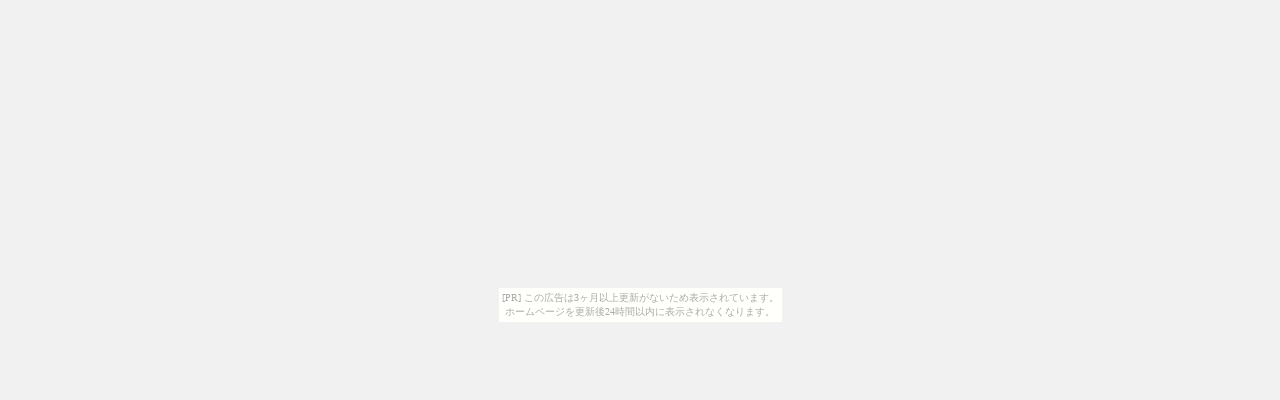

--- FILE ---
content_type: text/html
request_url: http://caribou.ho-zuki.com/
body_size: 4449
content:
<html>
<head>
<TITLE>KATONORIO_with_CARIBOU</TITLE>
<meta name="description" content="カリブの食してバンザイ！">
<meta name="keywords" content="KATONORIO,カリブ,CARIBOU,AE95G,VFR1200X,Crosstourer,CBR1000F">
<META HTTP-EQUIV="Content-Type" CONTENT="text/html; charset=euc-jp">
<!--COLOR-->
</head>

<BODY BGCOLOR="#F1F1F1" TEXT="#000000" LINK="#0000FF" VLINK="#000000"><script type="text/javascript" charset="utf-8" src="//asumi.shinobi.jp/encount"></script><div style="text-align: center;"><div style="display: inline-block; position: relative; z-index: 9999;"><script type="text/javascript" charset="utf-8" src="//asumi.shinobi.jp/fire?f=435"></script><script type="text/javascript" charset="utf-8" src="/__sys__inactive_message.js"></script></div></div>

<p>&nbsp;</p>
<p>&nbsp;</p>
<p>&nbsp;</p>
<p>&nbsp;</p>
<p>&nbsp;</p>
<p>&nbsp;</p>
<p>&nbsp;</p>
<p>&nbsp;</p>
<table border=0 cellpadding=0 cellspacing=0 width="777" align="center">
<tr>
<td align=center width="777" height="100">


<p align="center">

<!--Ｋ
namae/001Ksiro.gif
namae/001K.gif
-->

<A HREF="#Botany"
                  onMouseover="status='ようこそ、カリブの食してバンザイの部屋へ';return true;" onMouseout="status='';return true;" TITLE="ようこそ、カリブの食してバンザイの部屋へ"><img src="namae/001Ksiro.gif"

  onMouseOver="this.src='namae/011w.gif'"
  onMouseOut="this.src='namae/001K.gif'"

 border=0></a>


<!--Ａ
namae/002Asiro.gif
namae/002A.gif
namae/002Agure.gif
-->
<a href="https://www.instagram.com/noriocaribou.kato/?hl=ja" " target="_blank" 
onMouseover="status='Ｉｎｓｔａｇｒａｍのギャラリーです、最下のバナーも同じです。';return true;" onMouseout="status='';return true;" TITLE="Ｉｎｓｔａｇｒａｍのギャラリーです。最下のバナーも同じです。">


<img src="namae/002Asiro.gif"

  onMouseOver="this.src='namae/002A.gif'"
  onMouseOut="this.src='namae/002Agure.gif'"

 border=0></a>



<!--Ｔ-->
<a href="http://cariboulog.blogspot.com/" target="_blank" " onMouseover="status='カリブログ by Google';return true;" 
onMouseout="status='';return true;" TITLE="カリブログ by Google">

<img src="namae/003Tsiro.gif"

  onMouseOver="this.src='namae/003T.gif'"
  onMouseOut="this.src='namae/003T.gif'"

 border=0></a>



<!--Ｏ-->
<a href="gazo/catalog.html" 
onMouseover="status='練習画像 by すなねぃる';return true;" onMouseout="status='';return true;" TITLE="練習画像 by すなねぃる">

<img src="namae/004Osiro.gif"

  onMouseOver="this.src='namae/004O.gif'"
  onMouseOut="this.src='namae/004Ogure.gif'"

 border=0></a>



<!--、未使用-->

<!-- <a href="005.htm"><img src="namae/005.gif" border=0></a> 
-->



<!--Ｎ-->
<a href="https://nis.nikonimagespace.com/html/guest/index.html?g=DKfy0m_l5QWHjoF1ATUORFoLEpTv6UnTbUJBoe2QNT267ImU46WFtbMY_V7g4kDrj6BuAFUIVPNQdPAGKSR8xA" " target="_blank" 
onMouseover="status='NIKON IMAGE SPACE です。';return true;" onMouseout="status='';return true;" TITLE="NIKON IMAGE SPACE です。">

<img src="namae/006Nsiro.gif"

  onMouseOver="this.src='namae/006N.gif'"
  onMouseOut="this.src='namae/006Ngure.gif'"

 border=0></a>



<!--Ｏ-->
<a href="https://500px.com/noriokato" " target="_blank" 
onMouseover="status='５００ｐｘのギャラリーです。';return true;" onMouseout="status='';return true;" TITLE="５００ｐｘのギャラリーです。">

<img src="namae/004Osiro.gif"

  onMouseOver="this.src='namae/004O.gif'"
  onMouseOut="this.src='namae/004O.gif'"

 border=0></a>



<!--Ｒ-->
<a href="http://plaza.rakuten.co.jp/caribou/" 
onMouseover="status='カリブログby楽天';return true;" onMouseout="status='';return true;" TITLE="カリブログby楽天">

<img src="namae/008Rsiro.gif"

  onMouseOver="this.src='namae/008R.gif'"
  onMouseOut="this.src='namae/008Rgure.gif'"

 border=0></a>



<!--Ｉ-->
<a href="http://www.geocities.jp/nori_the_caribou/katonor-iWeb/About_Me.html" 
onMouseover="status='ｉＷｅｂでの作りかけページ（－＿－；）';return true;" onMouseout="status='';return true;" TITLE="ｉＷｅｂでの作りかけページ（ー＿ー；）です。">

<img src="namae/009Isiro.gif"

  onMouseOver="this.src='namae/009I.gif'"
  onMouseOut="this.src='namae/009Igure.gif'"

 border=0></a>



<!--Ｏ-->
<a href="http://caribou-katonor.tumblr.com/"
onMouseover="status='カリブログ by Tumblr（つぶやきの使い回しです）';return true;" onMouseout="status='';return true;" TITLE="カリブログ by Tumblr（つぶやきの使い回しです）">

<img src="namae/004Osiro.gif"

  onMouseOver="this.src='namae/004O.gif'"
  onMouseOut="this.src='namae/004Ogure.gif'"

 border=0></a>



<!--with-->
<a href="http://jp.y42.photos.yahoo.co.jp/bc/nori_the_caribou/slideshow?&.dir=/wildflowers&.src=ph&.view=t" " target="_blank">

<img src="namae/011wsiro.gif"

  onMouseOver="this.src='namae/011w.gif'"
  onMouseOut="this.src='namae/011wgure.gif'"

 border=0></a>



<!--Ｃ-->

<a href="http://opa.cig2.imagegateway.net/s/m/FwKXkPCsz8V" " target="_blank" onMouseover="status='きやのん iMAGE GATEWAY';return true;" onMouseout="status='';return true;" TITLE="きやのん iMAGE GATEWAY">


<img src="namae/012Csiro.gif"

  onMouseOver="this.src='namae/012C.gif'"
  onMouseOut="this.src='namae/012Cgure.gif'"

 border=0></a>



<!--Ａ-->
<a href="http://blogs.yahoo.co.jp/nori_the_caribou" target="_blank" "
onMouseover="status='カリブログ by yahoo';return true;" onMouseout="status='';return true;" TITLE="カリブログ by yahoo">

<img src="namae/002Asiro.gif"

  onMouseOver="this.src='namae/002A.gif'"
  onMouseOut="this.src='namae/002Agure.gif'"

 border=0></a>



<!--Ｒ-->
<a href="http://www.geocities.jp/nori_the_caribou/caribfriends.htm" 
onMouseover="status='「CARIBと仲間たち」走行記録';return true;" onMouseout="status='';return true;" TITLE="「CARIBと仲間たち」走行記録">

<img src="namae/008Rsiro.gif"

  onMouseOver="this.src='namae/008R.gif'"
  onMouseOut="this.src='namae/008Rgure.gif'"

 border=0></a>



<!--Ｉ-->
<a href="http://minkara.carview.co.jp/userid/708673/car/1973675/profile.aspx" target="_blank" " onMouseover="status='みんカラ（みんなのカーライフ）愛車紹介です。';return true;" 
onMouseout="status='';return true;" TITLE="みんカラ（みんなのカーライフ）愛車紹介です。">


<img src="namae/009Isiro.gif"

  onMouseOver="this.src='namae/009I.gif'"
  onMouseOut="this.src='namae/009I.gif'"

 border=0></a>



<!--Ｂ-->
<a href="http://blog.goo.ne.jp/katonorio/" target="_blank" " onMouseover="status='カリブログ by goo';return true;" 
onMouseout="status='';return true;" TITLE="カリブログ by goo">

<img src="namae/016Bsiro.gif"

  onMouseOver="this.src='namae/016B.gif'"
  onMouseOut="this.src='namae/016B.gif'"

 border=0></a>



<!--Ｏ-->
<a href="http://twitpic.com/photos/caribou_katonor#type=gallery" onMouseover="status='運用停止のTwitpic Gallery です。2010年４月～2014年７月のつぶやき';return true;" onMouseout="status='';return true;" TITLE="運用停止のTwitpic Gallery です。2010年４月～2014年７月のつぶやき">

<img src="namae/004Osiro.gif"

  onMouseOver="this.src='namae/004O.gif'"
  onMouseOut="this.src='namae/004Ogure.gif'"

 border=0></a>



<!--Ｕ-->
<a href="https://www.flickr.com/photos/caribou_katonor/" " target="_blank" 
onMouseover="status='Ｆｌｉｃｋｒの Photostream（つぶやきの使い回しです）';return true;" onMouseout="status='';return true;" TITLE="Ｆｌｉｃｋｒの Photostream（つぶやきの使い回しです）">

<img src="namae/018Usiro.gif"

  onMouseOver="this.src='namae/018Usiro.gif'"
  onMouseOut="this.src='namae/018Ugure.gif'"

 border=0></a></td>



 
    </table>




    <p><Br><Br>

    </p>
    <p>&nbsp;</p>
    <p>&nbsp;</p>
    <p style="line-height:150%;">&nbsp;</p>
    <p style="line-height:150%;">&nbsp;</p>
    <p style="line-height:150%;">&nbsp;</p>
    <p style="line-height:150%;">&nbsp;</p>
    <p style="line-height:150%;">&nbsp;</p>
    <p style="line-height:150%;">&nbsp;</p>
    <p style="line-height:150%;">&nbsp;</p>
    <p style="line-height:150%;">&nbsp;</p>
    <p style="line-height:150%;">&nbsp;</p>
    <p style="line-height:150%;">&nbsp;</p>
    <p style="line-height:150%;">&nbsp;</p>
    <p style="line-height:150%;">&nbsp;</p>
    <p style="line-height:150%;">&nbsp;</p>
<p><CENTER>&nbsp;</CENTER>




<p align="center"><A HREF="#top" onMouseover="status='back to main index';return true;" onMouseout="status='';return true;" TITLE="back to main index" NAME=Botany><IMG SRC="kuro-caribu.jpg">

<a class="twitter-timeline"  href="https://twitter.com/caribou_katonor"  data-widget-id="446231681653952512">@caribou_katonor からのツイート</a>
    <script>!function(d,s,id){var js,fjs=d.getElementsByTagName(s)[0],p=/^http:/.test(d.location)?'http':'https';if(!d.getElementById(id)){js=d.createElement(s);js.id=id;js.src=p+"://platform.twitter.com/widgets.js";fjs.parentNode.insertBefore(js,fjs);}}(document,"script","twitter-wjs");</script>


</A></p>

<p align="center"><A HREF="#top" onMouseover="status='back to main index';return true;" onMouseout="status='';return true;" TITLE="back to main index"><font size="+3">カリブの食してバンザイ！</font></A></p>


<!--withF-->
<p align="center">
<a href="http://takumin.my.coocan.jp/" target="_blank　" " onMouseover="status='Taku.Minさんの「Welcome to せんえふ」です。';return true;" 
onMouseout="status='';return true;" TITLE="Taku.Minさんの「Welcome to せんえふ」です。">

<img src="WF_siro.jpg"

  onMouseOver="this.src='1000F.gif'"
  onMouseOut="this.src='WF_gure.gif'"

 border=0></a></p>


<script src="http://widgets.twimg.com/j/2/widget.js"></script>
<script>
new TWTR.Widget({
  version: 2,
  type: 'profile',
  rpp: 5,
  interval: 6000,
  width: 250,
  height: 300,
  theme: {
    shell: {
      background: '#333333',
      color: '#ffffff'
    },
    tweets: {
      background: '#000000',
      color: '#ffffff',
      links: '#4aed05'
    }
  },
  features: {
    scrollbar: false,
    loop: false,
    live: false,
    hashtags: true,
    timestamp: true,
    avatars: true,
    behavior: 'all'
  }
}).render().setUser('caribou_katonor').start();
</script>




    <p align="center"><script language="JavaScript" src="http://harbox-harbot.so-net.ne.jp/h.jsp?hbxid=356456"></script> 
    &nbsp;




<textarea name="Scroll1" rows="10" cols="40" readonly title="更新履歴" style="BACKGROUND-COLOR: #F5F5F5;  border-style: solid;  border-color: #663300; scrollbar-track-color: #663300; scrollbar-face-color: #F5F5F5; scrollbar-shadow-color: #663300; scrollbar-darkshadow-color:  #663300; scrollbar-highlight-color: #663300; scrollbar-3dlight-color: #663300; scrollbar-arrow-color: #;804000">

2019/05/01
更新の仕方が、面倒な感じ・・・（と、練習でつぶやいてみる。）

2019/01/03
yahooのサービスが打ち切りになるため、
「忍者ホームページ」にパーツを移動しました。



2017/04/09
つぶやき主体のInstagramと、Googleのブログを前のほうに移動しました。
Ｏ：「500px」へのリンクを貼りました。
Ｉ：みんカラ（：みんなのカーライフ）へのリンク貼り付け。

Ｋ：ようこそ
Ａ：Instagram
Ｔ：Google のブログ
Ｏ：すなねいる
Ｎ：Nikon　Webアルバム
Ｏ：500px
Ｒ：楽天 のブログ
Ｉ：ほおずき総合版　ゼミ生諸君とともに
Ｏ：Tumblr（”つぶやき”の使いまわし）
with：yahoo倉庫（リンク切れ）
Ｃ：きやのん　Webアルバム
Ａ：yahoo のブログ
Ｒ：webエクセル「Caribと仲間たち」
Ｉ：みんカラ（みんなのカーライフ）
Ｂ：goo のブログ
Ｏ：Twitpic Gallery（2010/04～2014/07）
Ｕ：flicker Photostream


2014/06/17
表紙に、Taku.Minさんの
「Welcome to せんえふ」
へのリンクを貼りました。

2014/03/19
表紙につぶやきウィジェットを貼り付けました。
Ｉ：iWebでの作りかけのページ（ー＿ー；）を追加。

2010/08/14
Ｒ：「CARIBと仲間たち」走行記録　.MACからyahooHPへ移動、しかし、もっとスパッと更新できる手だては無いのだろうか・・・試行錯誤中です。

2010/01/26
twitter はじめました。

2008/09/29
Ｉ：台風15号＠臺灣で会社は休み。
カリブログ by Google を作ってみました。

2008/05/31
Ｒ：「CARIBと仲間たち」走行記録　更新

2008/01/13
Ｃ：きやのん iMAGE GATEWAY　追加
Ｋ：ようこそ画面の文字化け訂正

2007/09/16
Ｉ：2007年8月 2800m　追加

2006/08/13
Ｋ：ようこそ画面　改訂

2006/07/16
ふうさんのＨＰから借用
　

</textarea>


<div style="text-align: center;"><div style="display: inline-block; position: relative; z-index: 9999;"><script type="text/javascript" charset="utf-8" src="//asumi.shinobi.jp/fire?f=434"></script></div></div></body>


<style>.ig-b- { display: inline-block; }
.ig-b- img { visibility: hidden; }
.ig-b-:hover { background-position: 0 -60px; } .ig-b-:active { background-position: 0 -120px; }
.ig-b-v-24 { width: 137px; height: 24px; background: url(//badges.instagram.com/static/images/ig-badge-view-sprite-24.png) no-repeat 0 0; }
@media only screen and (-webkit-min-device-pixel-ratio: 2), only screen and (min--moz-device-pixel-ratio: 2), only screen and (-o-min-device-pixel-ratio: 2 / 1), only screen and (min-device-pixel-ratio: 2), only screen and (min-resolution: 192dpi), only screen and (min-resolution: 2dppx) {
.ig-b-v-24 { background-image: url(//badges.instagram.com/static/images/ig-badge-view-sprite-24@2x.png); background-size: 160px 178px; } }</style>
<a href="http://instagram.com/caribou_katonor?ref=badge" class="ig-b- ig-b-v-24"><img src="//badges.instagram.com/static/images/ig-badge-view-24.png" alt="Instagram" /></a>



<p>&nbsp;</p>


<!--Ｂ-->
<a href="http://blog.goo.ne.jp/katonorio/" target="_blank" " onMouseover="status='カリブログ by goo';return true;" 
onMouseout="status='';return true;" TITLE="カリブログ by goo">

<img src="namae/016Bsiro.gif"

  onMouseOver="this.src='namae/016B.gif'"
  onMouseOut="this.src='namae/016B.gif'"

 border=0></a>

 
<!--Ｋ
namae/001Ksiro.gif
namae/001K.gif
-->

<A HREF="#Botany"
                  onMouseover="status='ようこそ、カリブの食してバンザイの部屋へ';return true;" onMouseout="status='';return true;" TITLE="ようこそ、カリブの食してバンザイの部屋へ"><img src="namae/001Ksiro.gif"

  onMouseOver="this.src='namae/011w.gif'"
  onMouseOut="this.src='namae/001K.gif'"

 border=0></a>



</html>


--- FILE ---
content_type: text/javascript; charset=utf-8
request_url: https://spnativeapi-tls.i-mobile.co.jp/api/ad_spot.ashx?partnerId=3461&mediaId=88146&spotId=232163&asn=2&num=7&callback=imobile_jsonp_callback_bcbc08b93c6a&tagv=1.2.45&referer=http://caribou.ho-zuki.com/
body_size: -6
content:
imobile_jsonp_callback_bcbc08b93c6a({"result":{"code":3,"message":"Ad not found"},"spotInfo":{},"ads":[]})

--- FILE ---
content_type: text/javascript; charset=utf-8
request_url: https://spnativeapi-tls.i-mobile.co.jp/api/ad_spot.ashx?partnerId=3461&mediaId=88146&spotId=232163&asn=1&num=7&callback=imobile_jsonp_callback_8dcb3ab75f60&tagv=1.2.45&referer=http://caribou.ho-zuki.com/
body_size: -5
content:
imobile_jsonp_callback_8dcb3ab75f60({"result":{"code":3,"message":"Ad not found"},"spotInfo":{},"ads":[]})

--- FILE ---
content_type: text/javascript;charset=UTF-8
request_url: https://s-rtb.send.microad.jp/ad?spot=5f0305ea5c3c153b5a1187eb69a58235&cb=microadCompass.AdRequestor.callback&url=http%3A%2F%2Fcaribou.ho-zuki.com%2F&vo=true&mimes=%5B100%2C300%2C301%2C302%5D&cbt=38fb8e6101e5fe019bd6de7c93&pa=false&ar=false&ver=%5B%22compass.js.v1.20.1%22%5D
body_size: 162
content:
microadCompass.AdRequestor.callback({"spot":"5f0305ea5c3c153b5a1187eb69a58235","sequence":"2","impression_id":"4400610200377656064"})